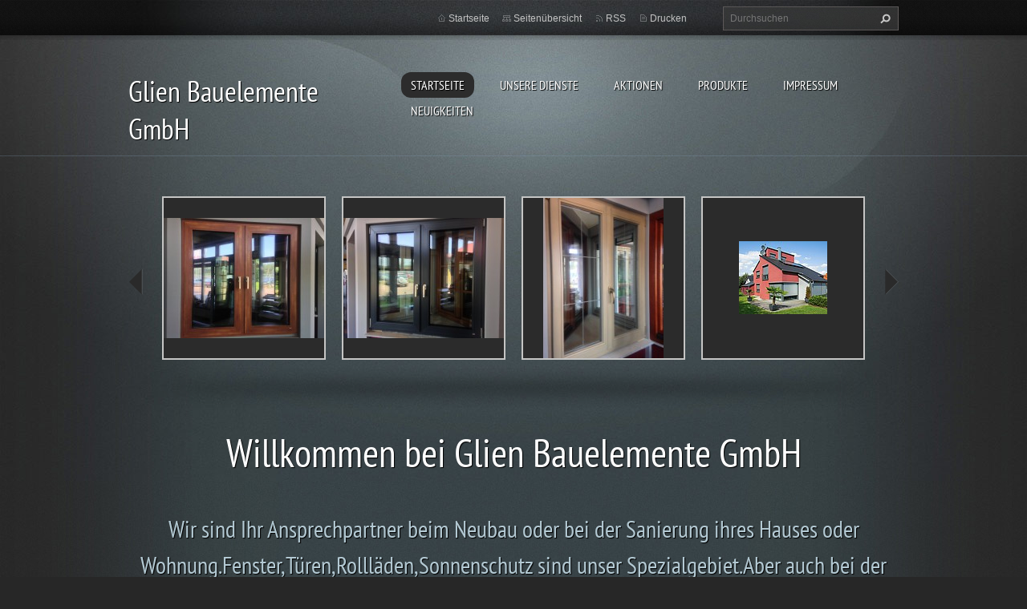

--- FILE ---
content_type: text/html; charset=UTF-8
request_url: https://glien-fenster.webnode.page/
body_size: 8861
content:
<!doctype html>
<!--[if lt IE 7]> <html class="lt-ie10 lt-ie9 lt-ie8 lt-ie7" lang="de"> <![endif]-->
<!--[if IE 7]>    <html class="lt-ie10 lt-ie9 lt-ie8" lang="de"> <![endif]-->
<!--[if IE 8]>    <html class="lt-ie10 lt-ie9" lang="de"> <![endif]-->
<!--[if IE 9]>    <html class="lt-ie10" lang="de"> <![endif]-->
<!--[if gt IE 9]><!-->
<html lang="de">
<!--<![endif]-->
<head>
  <base href="https://glien-fenster.webnode.page/">
  <meta charset="utf-8">
  <meta name="description" content="">
  <meta name="keywords" content="">
  <meta name="generator" content="Webnode">
  <meta name="apple-mobile-web-app-capable" content="yes">
  <meta name="apple-mobile-web-app-status-bar-style" content="black">
  <meta name="format-detection" content="telephone=no">
    <link rel="icon" type="image/svg+xml" href="/favicon.svg" sizes="any">  <link rel="icon" type="image/svg+xml" href="/favicon16.svg" sizes="16x16">  <link rel="icon" href="/favicon.ico"><link rel="canonical" href="https://glien-fenster.webnode.page/">
<script type="text/javascript">(function(i,s,o,g,r,a,m){i['GoogleAnalyticsObject']=r;i[r]=i[r]||function(){
			(i[r].q=i[r].q||[]).push(arguments)},i[r].l=1*new Date();a=s.createElement(o),
			m=s.getElementsByTagName(o)[0];a.async=1;a.src=g;m.parentNode.insertBefore(a,m)
			})(window,document,'script','//www.google-analytics.com/analytics.js','ga');ga('create', 'UA-797705-6', 'auto',{"name":"wnd_header"});ga('wnd_header.set', 'dimension1', 'W1');ga('wnd_header.set', 'anonymizeIp', true);ga('wnd_header.send', 'pageview');var pageTrackerAllTrackEvent=function(category,action,opt_label,opt_value){ga('send', 'event', category, action, opt_label, opt_value)};</script>
  <link rel="alternate" type="application/rss+xml" href="https://glien-fenster.webnode.page/rss/all.xml" title="">
<!--[if lte IE 9]><style type="text/css">.cke_skin_webnode iframe {vertical-align: baseline !important;}</style><![endif]-->
  <meta http-equiv="X-UA-Compatible" content="IE=edge,chrome=1">
  <title>Glien Bauelemente GmbH</title>
  <meta name="viewport" content="width=1100">
  <link rel="stylesheet" href="https://d11bh4d8fhuq47.cloudfront.net/_system/skins/v9/50001070/css/style.css">

				<script type="text/javascript">
				/* <![CDATA[ */
					
					if (typeof(RS_CFG) == 'undefined') RS_CFG = new Array();
					RS_CFG['staticServers'] = new Array('https://d11bh4d8fhuq47.cloudfront.net/');
					RS_CFG['skinServers'] = new Array('https://d11bh4d8fhuq47.cloudfront.net/');
					RS_CFG['filesPath'] = 'https://glien-fenster.webnode.page/_files/';
					RS_CFG['filesAWSS3Path'] = 'https://475ccaab2b.cbaul-cdnwnd.com/c042a9449db7819f3ada8e9f89f318b5/';
					RS_CFG['lbClose'] = 'Schließen';
					RS_CFG['skin'] = 'default';
					if (!RS_CFG['labels']) RS_CFG['labels'] = new Array();
					RS_CFG['systemName'] = 'Webnode';
						
					RS_CFG['responsiveLayout'] = 0;
					RS_CFG['mobileDevice'] = 0;
					RS_CFG['labels']['copyPasteSource'] = 'Mehr Infos:';
					
				/* ]]> */
				</script><style type="text/css">/* <![CDATA[ */#cg63hkd71g {position: absolute;font-size: 13px !important;font-family: "Arial", helvetica, sans-serif !important;white-space: nowrap;z-index: 2147483647;-webkit-user-select: none;-khtml-user-select: none;-moz-user-select: none;-o-user-select: none;user-select: none;}#jc1h0a16ma1b {position: relative;top: -14px;}* html #jc1h0a16ma1b { top: -11px; }#jc1h0a16ma1b a { text-decoration: none !important; }#jc1h0a16ma1b a:hover { text-decoration: underline !important; }#jhsh83114p2 {z-index: 2147483647;display: inline-block !important;font-size: 16px;padding: 7px 59px 9px 59px;background: transparent url(https://d11bh4d8fhuq47.cloudfront.net/img/footer/footerButtonWebnodeHover.png?ph=475ccaab2b) top left no-repeat;height: 18px;cursor: pointer;}* html #jhsh83114p2 { height: 36px; }#jhsh83114p2:hover { background: url(https://d11bh4d8fhuq47.cloudfront.net/img/footer/footerButtonWebnode.png?ph=475ccaab2b) top left no-repeat; }#d7mij913f32ca { display: none; }#c07hb74379n {z-index: 3000;text-align: left !important;position: absolute;height: 88px;font-size: 13px !important;color: #ffffff !important;font-family: "Arial", helvetica, sans-serif !important;overflow: hidden;cursor: pointer;}#c07hb74379n a {color: #ffffff !important;}#i1mme0dk1kb4r5 {color: #36322D !important;text-decoration: none !important;font-weight: bold !important;float: right;height: 31px;position: absolute;top: 19px;right: 15px;cursor: pointer;}#ai249264371 { float: right; padding-right: 27px; display: block; line-height: 31px; height: 31px; background: url(https://d11bh4d8fhuq47.cloudfront.net/img/footer/footerButton.png?ph=475ccaab2b) top right no-repeat; white-space: nowrap; }#fhijfe423 { position: relative; left: 1px; float: left; display: block; width: 15px; height: 31px; background: url(https://d11bh4d8fhuq47.cloudfront.net/img/footer/footerButton.png?ph=475ccaab2b) top left no-repeat; }#i1mme0dk1kb4r5:hover { color: #36322D !important; text-decoration: none !important; }#i1mme0dk1kb4r5:hover #ai249264371 { background: url(https://d11bh4d8fhuq47.cloudfront.net/img/footer/footerButtonHover.png?ph=475ccaab2b) top right no-repeat; }#i1mme0dk1kb4r5:hover #fhijfe423 { background: url(https://d11bh4d8fhuq47.cloudfront.net/img/footer/footerButtonHover.png?ph=475ccaab2b) top left no-repeat; }#bcmbek621l8ia {padding-right: 11px;padding-right: 11px;float: right;height: 60px;padding-top: 18px;background: url(https://d11bh4d8fhuq47.cloudfront.net/img/footer/footerBubble.png?ph=475ccaab2b) top right no-repeat;}#k7eifjf5b {float: left;width: 18px;height: 78px;background: url(https://d11bh4d8fhuq47.cloudfront.net/img/footer/footerBubble.png?ph=475ccaab2b) top left no-repeat;}* html #jhsh83114p2 { filter: progid:DXImageTransform.Microsoft.AlphaImageLoader(src='https://d11bh4d8fhuq47.cloudfront.net/img/footer/footerButtonWebnode.png?ph=475ccaab2b'); background: transparent; }* html #jhsh83114p2:hover { filter: progid:DXImageTransform.Microsoft.AlphaImageLoader(src='https://d11bh4d8fhuq47.cloudfront.net/img/footer/footerButtonWebnodeHover.png?ph=475ccaab2b'); background: transparent; }* html #bcmbek621l8ia { height: 78px; background-image: url(https://d11bh4d8fhuq47.cloudfront.net/img/footer/footerBubbleIE6.png?ph=475ccaab2b);  }* html #k7eifjf5b { background-image: url(https://d11bh4d8fhuq47.cloudfront.net/img/footer/footerBubbleIE6.png?ph=475ccaab2b);  }* html #ai249264371 { background-image: url(https://d11bh4d8fhuq47.cloudfront.net/img/footer/footerButtonIE6.png?ph=475ccaab2b); }* html #fhijfe423 { background-image: url(https://d11bh4d8fhuq47.cloudfront.net/img/footer/footerButtonIE6.png?ph=475ccaab2b); }* html #i1mme0dk1kb4r5:hover #rbcGrSigTryButtonRight { background-image: url(https://d11bh4d8fhuq47.cloudfront.net/img/footer/footerButtonHoverIE6.png?ph=475ccaab2b);  }* html #i1mme0dk1kb4r5:hover #rbcGrSigTryButtonLeft { background-image: url(https://d11bh4d8fhuq47.cloudfront.net/img/footer/footerButtonHoverIE6.png?ph=475ccaab2b);  }/* ]]> */</style><script type="text/javascript" src="https://d11bh4d8fhuq47.cloudfront.net/_system/client/js/compressed/frontend.package.1-3-108.js?ph=475ccaab2b"></script><style type="text/css"></style></head>
<body><!-- div id="wrapper2" -->
<div id="wrapper2">
<!-- div id="wrapper" -->
<div id="wrapper">
   <!-- div id="header" -->
   <div id="header">
      <!-- div id="headerMain" -->
      <div id="headerMain">
            <!-- div id="headerMainContent" -->
            <div id="headerMainContent" class="clearfix">
                  <div id="logoZone">
                        <div id="logo"><span><span id="rbcSystemIdentifierLogo">Glien Bauelemente GmbH</span></span></div>                        <p id="moto"><span id="rbcCompanySlogan" class="rbcNoStyleSpan"></span></p>
                  </div>
                  <div class="menuWrapper">
                  

    
		<ul class="menu">
	<li class="first activeSelected">      
      <a href="/home/">         
      Startseite           
  </a>        
  </li>
	<li>      
      <a href="/unsere-dienste/">         
      Unsere Dienste           
  </a>        
  </li>
	<li>      
      <a href="/neuigkeiten/">         
      Aktionen           
  </a>        
  </li>
	<li>      
      <a href="/produkte/">         
      Produkte           
  </a>        
  
	<ul class="level1">
		<li class="first">      
      <a href="/produkte/fenster/">         
      Fenster           
  </a>        
  
		<ul class="level2">
			<li class="first">      
      <a href="/produkte/fenster/kunststofffenster/">         
      Kunststofffenster           
  </a>        
  </li>
			<li>      
      <a href="/produkte/turen/">         
      Türen           
  </a>        
  </li>
			<li>      
      <a href="/produkte/fenster/kunststofffenster/aluminiumfenster/">         
      Aluminiumfenster           
  </a>        
  </li>
			<li class="last">      
      <a href="/produkte/fenster/holzfenster/">         
      Holzfenster           
  </a>        
  </li>
		</ul>
		</li>
		<li>      
      <a href="/produkte/rollladen/">         
      Rollladen           
  </a>        
  </li>
		<li>      
      <a href="/produkte/markisen/">         
      Markisen           
  </a>        
  </li>
		<li>      
      <a href="/produkte/insektenschutz/">         
      Insektenschutz           
  </a>        
  </li>
		<li class="last">      
      <a href="/produkte/innenturen/">         
      Innentüren           
  </a>        
  </li>
	</ul>
	</li>
	<li>      
      <a href="/impressum/">         
      Impressum           
  </a>        
  </li>
	<li class="last">      
      <a href="/neuigkeiten2/">         
      Neuigkeiten           
  </a>        
  </li>
</ul>   

      <div class="clearfix"></div>     
					
                  </div>
            </div>
            <!-- div id="headerMainContent" -->
      </div>
      <!-- div id="headerMain" -->
      <!-- div id="headerTop" -->
      <div id="headerTop">
          <!-- div id="headerTopContent" -->
          <div id="headerTopContent" class="clearfix">
               <!-- div id="fulltextForm" -->
               
        <div id="fulltextForm">                
		<form action="/search/" method="get" id="fulltextSearch">       
                        <div class="clearfix">
                            <input id="fulltextSearchText" type="text" name="text" value="" placeholder="Durchsuchen">
                            <button id="fulltextSearchButton" type="submit" class="ir">Suchen</button>
                        </div>   
		</form>
        </div>  
		               <!-- div id="fulltextForm" -->
               <!-- div id="lang" -->
               <div id="lang">
                        <div id="languageSelect"></div>			
               </div>
               <!-- div id="lang" -->
               <!-- div id="systemNav" -->
               <ul class="systemNav">
                   <li class="homepage"><a href="home/" title="Zur Startseite">Startseite</a></li>
                   <li class="sitemap"><a href="/sitemap/" title="Zur Seitenübersicht">Seitenübersicht</a></li>
                   <li class="rss"><a href="/rss/" title="RSS-Feeds">RSS</a></li>
                   <li class="print"><a href="#" onclick="window.print(); return false;" title="Seite drucken">Drucken</a></li>
               </ul>
               <!-- div id="systemNav" -->
          </div>
          <!-- div id="headerTopContent" -->
      </div>
      <!-- div id="headerTop" -->
   </div>
   <!-- div id="header" -->
   <!-- div id="main" -->
   <div id="main" role="main">
         <!-- div id="mainContent" -->
         <div id="mainContent">
         <!-- div class="layoutFullWidth" -->
         <div class="layoutFullWidth">
             <div id="pageNavigator" class="rbcContentBlock" style="display: none;"></div>                          
			
             <div class="widget">   
                <div class="photogallery photo200 clearfix">     
                   <div class="photogalleryInner clearfix">   
			
		
			
                			 <a class="photo photoP1" href="/album/glien-bauelemente-gmbh/img-2666-jpg/" onclick="RubicusFrontendIns.showPhotogalleryDetailPhoto(this.href); Event.stop(event);" title="Ganzes Bild anzeigen">
                          <span class="image"><img src="https://475ccaab2b.cbaul-cdnwnd.com/c042a9449db7819f3ada8e9f89f318b5/system_preview_200000033-54bcd55b7d-public/IMG_2666.JPG" width="200" height="150" alt="/album/glien-bauelemente-gmbh/img-2666-jpg/" /></span>  
                          
                          <span class="hover"></span>               									
                       </a>  
			
		
			
                			 <a class="photo photoP2" href="/album/glien-bauelemente-gmbh/img-2667-jpg/" onclick="RubicusFrontendIns.showPhotogalleryDetailPhoto(this.href); Event.stop(event);" title="Ganzes Bild anzeigen">
                          <span class="image"><img src="https://475ccaab2b.cbaul-cdnwnd.com/c042a9449db7819f3ada8e9f89f318b5/system_preview_200000034-e2b60e3b19-public/IMG_2667.JPG" width="200" height="150" alt="/album/glien-bauelemente-gmbh/img-2667-jpg/" /></span>  
                          
                          <span class="hover"></span>               									
                       </a>  
			
		
			
			
		
			
                			 <a class="photo photoP3" href="/album/glien-bauelemente-gmbh/img-2662-jpg/" onclick="RubicusFrontendIns.showPhotogalleryDetailPhoto(this.href); Event.stop(event);" title="Ganzes Bild anzeigen">
                          <span class="image"><img src="https://475ccaab2b.cbaul-cdnwnd.com/c042a9449db7819f3ada8e9f89f318b5/system_preview_200000035-479d94a882-public/IMG_2662.JPG" width="150" height="200" alt="/album/glien-bauelemente-gmbh/img-2662-jpg/" /></span>  
                          
                          <span class="hover"></span>               									
                       </a>  
			
		
			
                			 <a class="photo photoP0" href="/album/glien-bauelemente-gmbh/a003-50105dbbb7-jpg/" onclick="RubicusFrontendIns.showPhotogalleryDetailPhoto(this.href); Event.stop(event);" title="Ganzes Bild anzeigen">
                          <span class="image"><img src="https://475ccaab2b.cbaul-cdnwnd.com/c042a9449db7819f3ada8e9f89f318b5/system_preview_200000070-10f3011ee0-public/003_50105dbbb7.jpg" width="110" height="91" alt="/album/glien-bauelemente-gmbh/a003-50105dbbb7-jpg/" /></span>  
                          
                          <span class="hover"></span>               									
                       </a>  
			
		
			
			
		
			
                			 <a class="photo photoP1" href="/album/glien-bauelemente-gmbh/a005-d468860fd6-jpg/" onclick="RubicusFrontendIns.showPhotogalleryDetailPhoto(this.href); Event.stop(event);" title="Ganzes Bild anzeigen">
                          <span class="image"><img src="https://475ccaab2b.cbaul-cdnwnd.com/c042a9449db7819f3ada8e9f89f318b5/system_preview_200000071-7c63c7d645-public/005_d468860fd6.jpg" width="200" height="119" alt="/album/glien-bauelemente-gmbh/a005-d468860fd6-jpg/" /></span>  
                          
                          <span class="hover"></span>               									
                       </a>  
			
		
			
                			 <a class="photo photoP2" href="/album/glien-bauelemente-gmbh/musterfenster-jpg/" onclick="RubicusFrontendIns.showPhotogalleryDetailPhoto(this.href); Event.stop(event);" title="Ganzes Bild anzeigen">
                          <span class="image"><img src="https://475ccaab2b.cbaul-cdnwnd.com/c042a9449db7819f3ada8e9f89f318b5/system_preview_200000074-3bc753dbb1-public/Musterfenster.jpg" width="150" height="200" alt="/album/glien-bauelemente-gmbh/musterfenster-jpg/" /></span>  
                          
                          <span class="hover"></span>               									
                       </a>  
			
		
			
			
		
			
                			 <a class="photo photoP3" href="/album/glien-bauelemente-gmbh/haustur1-jpg/" onclick="RubicusFrontendIns.showPhotogalleryDetailPhoto(this.href); Event.stop(event);" title="Ganzes Bild anzeigen">
                          <span class="image"><img src="https://475ccaab2b.cbaul-cdnwnd.com/c042a9449db7819f3ada8e9f89f318b5/system_preview_200000075-5844e5a3c0-public/haustür1.jpg" width="160" height="120" alt="/album/glien-bauelemente-gmbh/haustur1-jpg/" /></span>  
                          
                          <span class="hover"></span>               									
                       </a>  
			
		
			
                			 <a class="photo photoP0" href="/album/glien-bauelemente-gmbh/haustuer-elegante-formen-jpg/" onclick="RubicusFrontendIns.showPhotogalleryDetailPhoto(this.href); Event.stop(event);" title="Ganzes Bild anzeigen">
                          <span class="image"><img src="https://475ccaab2b.cbaul-cdnwnd.com/c042a9449db7819f3ada8e9f89f318b5/system_preview_200000076-c4399c534a-public/haustuer_elegante_formen.jpg" width="200" height="113" alt="/album/glien-bauelemente-gmbh/haustuer-elegante-formen-jpg/" /></span>  
                          
                          <span class="hover"></span>               									
                       </a>  
			
		
			
              </div>        					
          		            					
          		
							<div class="clearfix"></div>		                        
        </div>
        <div class="clearfix"></div>
        </div>
			
		<script type="text/javascript">/*<![CDATA[*/RS_CFG['useOldMobileTemplate'] = false;RubicusFrontendIns.setPhotogalleryInit('', '/servers/frontend/',['glien-bauelemente-gmbh','LIGHTBOX',8,'{PHOTO} von {TOTAL}','Schließen','Voriges','Nächstes','Diashow starten','Diashow anhalten']);/*]]>*/</script> 
       <div class="widget">     
		<h1>Willkommen bei Glien Bauelemente GmbH</h1>
<h3>Wir sind Ihr&nbsp;Ansprechpartner beim Neubau oder bei der Sanierung ihres Hauses oder Wohnung.Fenster,Türen,Rollläden,Sonnenschutz sind&nbsp;unser Spezialgebiet.Aber auch bei der Planung und Montage eines neuen Wintergartens haben wir die Erfahrung.Vom&nbsp;Aufmaß,einer ausführlichen Beratung,einem kostenfreien Angebot bis hin zu einer korrekten Montage nach anerkannten Regeln der Technik sind wir für Sie da&nbsp;. Unsere Firma rühmt sich einer großen Zahl zufriedener Kunden und Stammkunden. Unser oberstes Ziel ist verantwortungsbewusst, verlässlich und fachmännisch zu arbeiten. Unser Team besteht ausschließlich aus erfahrenen und gut ausgebildeten Mitarbeitern. Unsere Klienten schätzen wir sehr, und und Ihre Zufriedenheit zeugt davon, dass wir in unserer Branche zu den Besten gehören. Überzeugen Sie sich selbst von der Qualität unserer Arbeit.</h3>
<h3><strong>Sie finden uns unter folgender Adresse: Dorfstraße 15, 15713&nbsp; Königs Wusterhausen</strong></h3>
<h3><a href="mailto:info@glienbauelemente.de">info@glienbauelemente.de</a></h3>
   
        </div>
        <div class="clearfix"></div>  
		
		  
              <div class="widget">   
                 <p class="notFound">Diese Fotogalerie ist leer.</p>
              </div> 
              <div class="clearfix"></div> 
			
		<script type="text/javascript">/*<![CDATA[*/RS_CFG['useOldMobileTemplate'] = false;RubicusFrontendIns.setPhotogalleryInit('', '/servers/frontend/',[,,,'{PHOTO} von {TOTAL}','Schließen','Voriges','Nächstes','Diashow starten','Diashow anhalten']);/*]]>*/</script>             <!-- div id="container" -->
             <div class="container widget">
                     <!-- div id="containerContent" -->
                     <div class="containerContent clearfix">
                           <div class="column33">
                                 
      <div class="widget">
          <h2>Kontakt</h2>             
		
                 <div class="contact">
                    <p><strong>Glien Bauelemente GmbH</strong></p>
                           
      <p class="address">Dorfstraße 15<br />
15713 Königs Wusterhausen</p>    
	            
                            
      <p class="phone">Tel.: 03362/820756<br />
Fax   03362/820660<br />
Funk 0175/2213161</p>     
	
                       	
	    <p class="email"><a href="&#109;&#97;&#105;&#108;&#116;&#111;:&#105;&#110;&#102;&#111;&#64;&#103;&#108;&#105;&#101;&#110;&#98;&#97;&#117;&#101;&#108;&#101;&#109;&#101;&#110;&#116;&#101;&#46;&#100;&#101;"><span id="rbcContactEmail">&#105;&#110;&#102;&#111;&#64;&#103;&#108;&#105;&#101;&#110;&#98;&#97;&#117;&#101;&#108;&#101;&#109;&#101;&#110;&#116;&#101;&#46;&#100;&#101;</span></a></p>     
	   
                 </div>   
                 <div class="clearfix"></div>
		                       
          </div>  
          <div class="clearfix"></div>
					
                                                            </div>
                           <div class="column33">
                                             
             <div class="widget">   
                <h2>Neuigkeiten</h2>   
		                 
                 <div class="article box">
                    <h3><a href="/news/geben-sie-uns-ihr-feedback-/">Geben Sie uns Ihr Feedback. </a></h3>
                    <span class="date">21.11.2014 15:04</span>

                    <div class="articleContent">
                        Gefällt Ihnen unser Angebot, oder möchten Sie Anmerkungen...
                    </div>
                 </div>                              
		
		                 
                 <div class="article box">
                    <h3><a href="/news/willkommen-auf-unserer-neuen-webseite/">Willkommen auf unserer neuen Webseite</a></h3>
                    <span class="date">21.11.2014 15:03</span>

                    <div class="articleContent">
                        Wir freuen uns, Ihnen unsere neue Webseite zu präsentieren....
                    </div>
                 </div>                              
		
                
                
                 
                <div class="clearfix"></div>
             </div>    
             <div class="clearfix"></div>         
		                           </div>
                           <div class="column33">
                                     		
                <div class="widget">                
                    <h2>Umfrage</h2>
                    <div class="box poll">
                            <h4>Gefällt Ihnen unsere neue Webseite?</h4>
		         
                            <p>
                                <span class="pollQuestion">
                                    <a onclick="RubicusFrontendIns.pollVote(this.parentNode.parentNode.parentNode.parentNode, this.href, this.parentNode.parentNode.parentNode.parentNode, '<div class=\'waitingArea\'><img src=\'https://d11bh4d8fhuq47.cloudfront.net/_system/skins/v9/50001070/img/loader.gif\' width=\'16\' height=\'16\'></div>'); Event.stop(event);" href="https://glien-fenster.webnode.page/servers/poll/?con=1&amp;poll=200000005&amp;answer=200000010" title="Abstimmen">Ja, sie gefällt mir.</a>
                                    <span class="pollnumber">(2.312)</span>
                                </span>
                                
                                <div class="pollbarWrapper-1">
                                    <span class="pollbar bar-1" style="width: 43%">    
                                    43%                                     
                                    </span>
                                </div>
                            </p>                                    
		         
                            <p>
                                <span class="pollQuestion">
                                    <a onclick="RubicusFrontendIns.pollVote(this.parentNode.parentNode.parentNode.parentNode, this.href, this.parentNode.parentNode.parentNode.parentNode, '<div class=\'waitingArea\'><img src=\'https://d11bh4d8fhuq47.cloudfront.net/_system/skins/v9/50001070/img/loader.gif\' width=\'16\' height=\'16\'></div>'); Event.stop(event);" href="https://glien-fenster.webnode.page/servers/poll/?con=1&amp;poll=200000005&amp;answer=200000011" title="Abstimmen">Nein, sie sollte noch verbessert werden.</a>
                                    <span class="pollnumber">(3.118)</span>
                                </span>
                                
                                <div class="pollbarWrapper-0">
                                    <span class="pollbar bar-0" style="width: 57%">    
                                    57%                                     
                                    </span>
                                </div>
                            </p>                                    
		     		
  		                  <p class="voted">Stimmen insgesamt: <strong>5430</strong></p>
                    </div>          
                </div>  
                <div class="clearfix"></div>  
		                           </div>
                     </div>
                     <!-- div id="containerContent" -->
             </div>
             <!-- div id="container" -->
                      </div>
         <!-- div class="layoutFullWidth" -->
         </div>
         <!-- div id="mainContent" -->
   </div>
   <!-- div id="main" -->
</div>
<!-- div id="wrapper" -->
   <!-- div id="footer" -->
   <div id="footer">
         <!-- div id="footerContent" -->
         <div id="footerContent">
                <!-- div id="copyright" -->
                <div id="copyright">
                    <span id="rbcFooterText" class="rbcNoStyleSpan">© 2014 Alle Rechte vorbehalten.</span>                </div>
                <!-- div id="copyright" -->
                <!-- div id="signature" -->
                <div id="signature">
                    <span class="rbcSignatureText"><a rel="nofollow" href="https://de.webnode.com?utm_source=text&amp;utm_medium=footer&amp;utm_campaign=free1">Erstellen Sie Ihre Website gratis!</a><a id="jhsh83114p2" rel="nofollow" href="https://de.webnode.com?utm_source=button&amp;utm_medium=footer&amp;utm_campaign=free1"><span id="d7mij913f32ca">Webnode</span></a></span>                </div>
                <!-- div id="signature" -->
         </div>
         <!-- div id="footerContent" -->
   </div>
   <!-- div id="footer" -->
   <img src="https://d11bh4d8fhuq47.cloudfront.net/_system/skins/v9/50001070/img/illustration.png?ph=475ccaab2b" width="1" height="1" alt=""></div>
<!-- div id="wrapper2" -->
<script src="https://d11bh4d8fhuq47.cloudfront.net/_system/skins/v9/50001070/js/obscripts.js"></script>
<div id="rbcFooterHtml"></div><div style="display: none;" id="cg63hkd71g"><span id="jc1h0a16ma1b">&nbsp;</span></div><div id="c07hb74379n" style="display: none;"><a href="https://de.webnode.com?utm_source=window&amp;utm_medium=footer&amp;utm_campaign=free1" rel="nofollow"><div id="k7eifjf5b"><!-- / --></div><div id="bcmbek621l8ia"><div><strong id="ndivpx1432">Gestalten Sie Ihre eigene kostenlose Website</strong><br /><span id="ebce2m02m4d0p">Ihre eigene Website schnell und einfach</span></div><span id="i1mme0dk1kb4r5"><span id="fhijfe423"><!-- / --></span><span id="ai249264371">Ausprobieren</span></span></div></a></div><script type="text/javascript">/* <![CDATA[ */var c0d171d193chm = {sig: $('cg63hkd71g'),prefix: $('jc1h0a16ma1b'),btn : $('jhsh83114p2'),win : $('c07hb74379n'),winLeft : $('k7eifjf5b'),winLeftT : $('da3d4276'),winLeftB : $('hcjc54dg4d'),winRght : $('bcmbek621l8ia'),winRghtT : $('bs8l9pc3lg78i'),winRghtB : $('cxa91aphuj'),tryBtn : $('i1mme0dk1kb4r5'),tryLeft : $('fhijfe423'),tryRght : $('ai249264371'),text : $('ebce2m02m4d0p'),title : $('ndivpx1432')};c0d171d193chm.sig.appendChild(c0d171d193chm.btn);var do33ok3h32ffci=0,clgh9ld492=0,a6kpqas0d8=0,ff155a510e,dad44d14sktpj=$$('.rbcSignatureText')[0],i8bdoie42n=false,i5512790cc;function apnc1xho62e5(){if (!i8bdoie42n && pageTrackerAllTrackEvent){pageTrackerAllTrackEvent('Signature','Window show - branch',c0d171d193chm.sig.getElementsByTagName('a')[0].innerHTML);i8bdoie42n=true;}c0d171d193chm.win.show();a6kpqas0d8=c0d171d193chm.tryLeft.offsetWidth+c0d171d193chm.tryRght.offsetWidth+1;c0d171d193chm.tryBtn.style.width=parseInt(a6kpqas0d8)+'px';c0d171d193chm.text.parentNode.style.width = '';c0d171d193chm.winRght.style.width=parseInt(20+a6kpqas0d8+Math.max(c0d171d193chm.text.offsetWidth,c0d171d193chm.title.offsetWidth))+'px';c0d171d193chm.win.style.width=parseInt(c0d171d193chm.winLeft.offsetWidth+c0d171d193chm.winRght.offsetWidth)+'px';var wl=c0d171d193chm.sig.offsetLeft+c0d171d193chm.btn.offsetLeft+c0d171d193chm.btn.offsetWidth-c0d171d193chm.win.offsetWidth+12;if (wl<10){wl=10;}c0d171d193chm.win.style.left=parseInt(wl)+'px';c0d171d193chm.win.style.top=parseInt(clgh9ld492-c0d171d193chm.win.offsetHeight)+'px';clearTimeout(ff155a510e);}function fdgbf65a1tcqcn(){ff155a510e=setTimeout('c0d171d193chm.win.hide()',1000);}function h97b7b3d48(){var ph = RubicusFrontendIns.photoDetailHandler.lightboxFixed?document.getElementsByTagName('body')[0].offsetHeight/2:RubicusFrontendIns.getPageSize().pageHeight;c0d171d193chm.sig.show();do33ok3h32ffci=0;clgh9ld492=0;if (dad44d14sktpj&&dad44d14sktpj.offsetParent){var obj=dad44d14sktpj;do{do33ok3h32ffci+=obj.offsetLeft;clgh9ld492+=obj.offsetTop;} while (obj = obj.offsetParent);}if ($('rbcFooterText')){c0d171d193chm.sig.style.color = $('rbcFooterText').getStyle('color');c0d171d193chm.sig.getElementsByTagName('a')[0].style.color = $('rbcFooterText').getStyle('color');}c0d171d193chm.sig.style.width=parseInt(c0d171d193chm.prefix.offsetWidth+c0d171d193chm.btn.offsetWidth)+'px';if (do33ok3h32ffci<0||do33ok3h32ffci>document.body.offsetWidth){do33ok3h32ffci=(document.body.offsetWidth-c0d171d193chm.sig.offsetWidth)/2;}if (do33ok3h32ffci>(document.body.offsetWidth*0.55)){c0d171d193chm.sig.style.left=parseInt(do33ok3h32ffci+(dad44d14sktpj?dad44d14sktpj.offsetWidth:0)-c0d171d193chm.sig.offsetWidth)+'px';}else{c0d171d193chm.sig.style.left=parseInt(do33ok3h32ffci)+'px';}if (clgh9ld492<=0 || RubicusFrontendIns.photoDetailHandler.lightboxFixed){clgh9ld492=ph-5-c0d171d193chm.sig.offsetHeight;}c0d171d193chm.sig.style.top=parseInt(clgh9ld492-5)+'px';}function hee472g12dj6b(){if (i5512790cc){clearTimeout(i5512790cc);}i5512790cc = setTimeout('h97b7b3d48()', 10);}Event.observe(window,'load',function(){if (c0d171d193chm.win&&c0d171d193chm.btn){if (dad44d14sktpj){if (dad44d14sktpj.getElementsByTagName("a").length > 0){c0d171d193chm.prefix.innerHTML = dad44d14sktpj.innerHTML + '&nbsp;';}else{c0d171d193chm.prefix.innerHTML = '<a href="https://www.webnode.page?utm_source=text&amp;utm_medium=footer&amp;utm_content=de-branch-0&amp;utm_campaign=signature" rel="nofollow">'+dad44d14sktpj.innerHTML + '</a>&nbsp;';}dad44d14sktpj.style.visibility='hidden';}else{if (pageTrackerAllTrackEvent){pageTrackerAllTrackEvent('Signature','Missing rbcSignatureText','glien-fenster.webnode.page');}}h97b7b3d48();setTimeout(h97b7b3d48, 500);setTimeout(h97b7b3d48, 1000);setTimeout(h97b7b3d48, 5000);Event.observe(c0d171d193chm.btn,'mouseover',apnc1xho62e5);Event.observe(c0d171d193chm.win,'mouseover',apnc1xho62e5);Event.observe(c0d171d193chm.btn,'mouseout',fdgbf65a1tcqcn);Event.observe(c0d171d193chm.win,'mouseout',fdgbf65a1tcqcn);Event.observe(c0d171d193chm.win,'click',function(){if (pageTrackerAllTrackEvent){pageTrackerAllTrackEvent('Signature','Window click - branch','Gestalten Sie Ihre eigene kostenlose Website',0);}document/*hokffhn9y3*/.location.href='https://de.webnode.com?utm_source=window&utm_medium=footer&utm_content=de-branch-0&utm_campaign=signature';});Event.observe(window, 'resize', hee472g12dj6b);Event.observe(document.body, 'resize', hee472g12dj6b);RubicusFrontendIns.addObserver({onResize: hee472g12dj6b});RubicusFrontendIns.addObserver({onContentChange: hee472g12dj6b});RubicusFrontendIns.addObserver({onLightboxUpdate: h97b7b3d48});Event.observe(c0d171d193chm.btn, 'click', function(){if (pageTrackerAllTrackEvent){pageTrackerAllTrackEvent('Signature','Button click - branch',c0d171d193chm.sig.getElementsByTagName('a')[0].innerHTML);}});Event.observe(c0d171d193chm.tryBtn, 'click', function(){if (pageTrackerAllTrackEvent){pageTrackerAllTrackEvent('Signature','Try Button click - branch','Gestalten Sie Ihre eigene kostenlose Website',0);}});}});RubicusFrontendIns.addFileToPreload('https://d11bh4d8fhuq47.cloudfront.net/img/footer/footerButtonWebnode.png?ph=475ccaab2b');RubicusFrontendIns.addFileToPreload('https://d11bh4d8fhuq47.cloudfront.net/img/footer/footerButton.png?ph=475ccaab2b');RubicusFrontendIns.addFileToPreload('https://d11bh4d8fhuq47.cloudfront.net/img/footer/footerButtonHover.png?ph=475ccaab2b');RubicusFrontendIns.addFileToPreload('https://d11bh4d8fhuq47.cloudfront.net/img/footer/footerBubble.png?ph=475ccaab2b');if (Prototype.Browser.IE){RubicusFrontendIns.addFileToPreload('https://d11bh4d8fhuq47.cloudfront.net/img/footer/footerBubbleIE6.png?ph=475ccaab2b');RubicusFrontendIns.addFileToPreload('https://d11bh4d8fhuq47.cloudfront.net/img/footer/footerButtonHoverIE6.png?ph=475ccaab2b');}RubicusFrontendIns.copyLink = 'https://www.webnode.page';RS_CFG['labels']['copyPasteBackLink'] = 'Erstellen Sie Ihre eigene kostenlose Webseite:';/* ]]> */</script><script type="text/javascript">var keenTrackerCmsTrackEvent=function(id){if(typeof _jsTracker=="undefined" || !_jsTracker){return false;};try{var name=_keenEvents[id];var keenEvent={user:{u:_keenData.u,p:_keenData.p,lc:_keenData.lc,t:_keenData.t},action:{identifier:id,name:name,category:'cms',platform:'WND1',version:'2.1.157'},browser:{url:location.href,ua:navigator.userAgent,referer_url:document.referrer,resolution:screen.width+'x'+screen.height,ip:'3.12.149.99'}};_jsTracker.jsonpSubmit('PROD',keenEvent,function(err,res){});}catch(err){console.log(err)};};</script></body>
</html>
